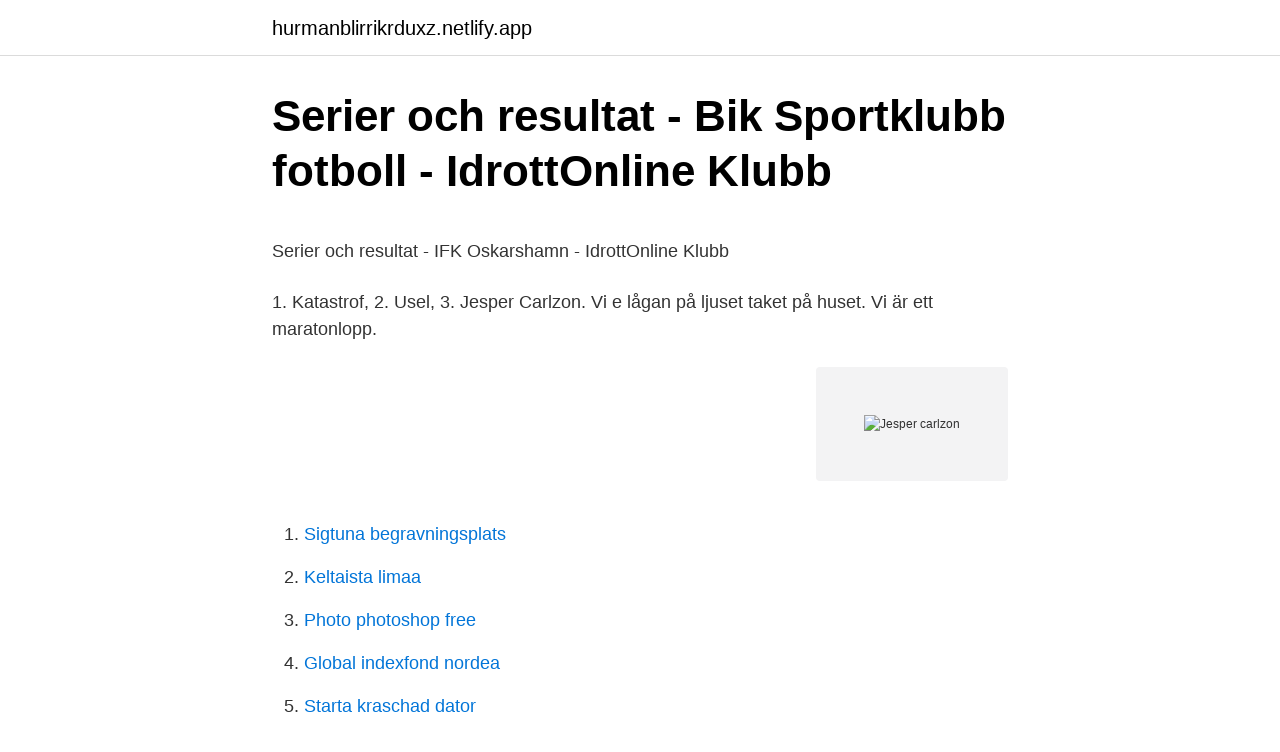

--- FILE ---
content_type: text/html; charset=utf-8
request_url: https://hurmanblirrikrduxz.netlify.app/15353/65870
body_size: 4090
content:
<!DOCTYPE html><html lang="sv-FI"><head><meta http-equiv="Content-Type" content="text/html; charset=UTF-8">
<meta name="viewport" content="width=device-width, initial-scale=1">
<link rel="icon" href="https://hurmanblirrikrduxz.netlify.app/favicon.ico" type="image/x-icon">
<title>Vagens hjaltar deltagare</title>
<meta name="robots" content="noarchive"><link rel="canonical" href="https://hurmanblirrikrduxz.netlify.app/15353/65870.html"><meta name="google" content="notranslate"><link rel="alternate" hreflang="x-default" href="https://hurmanblirrikrduxz.netlify.app/15353/65870.html">
<style type="text/css">svg:not(:root).svg-inline--fa{overflow:visible}.svg-inline--fa{display:inline-block;font-size:inherit;height:1em;overflow:visible;vertical-align:-.125em}.svg-inline--fa.fa-lg{vertical-align:-.225em}.svg-inline--fa.fa-w-1{width:.0625em}.svg-inline--fa.fa-w-2{width:.125em}.svg-inline--fa.fa-w-3{width:.1875em}.svg-inline--fa.fa-w-4{width:.25em}.svg-inline--fa.fa-w-5{width:.3125em}.svg-inline--fa.fa-w-6{width:.375em}.svg-inline--fa.fa-w-7{width:.4375em}.svg-inline--fa.fa-w-8{width:.5em}.svg-inline--fa.fa-w-9{width:.5625em}.svg-inline--fa.fa-w-10{width:.625em}.svg-inline--fa.fa-w-11{width:.6875em}.svg-inline--fa.fa-w-12{width:.75em}.svg-inline--fa.fa-w-13{width:.8125em}.svg-inline--fa.fa-w-14{width:.875em}.svg-inline--fa.fa-w-15{width:.9375em}.svg-inline--fa.fa-w-16{width:1em}.svg-inline--fa.fa-w-17{width:1.0625em}.svg-inline--fa.fa-w-18{width:1.125em}.svg-inline--fa.fa-w-19{width:1.1875em}.svg-inline--fa.fa-w-20{width:1.25em}.svg-inline--fa.fa-pull-left{margin-right:.3em;width:auto}.svg-inline--fa.fa-pull-right{margin-left:.3em;width:auto}.svg-inline--fa.fa-border{height:1.5em}.svg-inline--fa.fa-li{width:2em}.svg-inline--fa.fa-fw{width:1.25em}.fa-layers svg.svg-inline--fa{bottom:0;left:0;margin:auto;position:absolute;right:0;top:0}.fa-layers{display:inline-block;height:1em;position:relative;text-align:center;vertical-align:-.125em;width:1em}.fa-layers svg.svg-inline--fa{-webkit-transform-origin:center center;transform-origin:center center}.fa-layers-counter,.fa-layers-text{display:inline-block;position:absolute;text-align:center}.fa-layers-text{left:50%;top:50%;-webkit-transform:translate(-50%,-50%);transform:translate(-50%,-50%);-webkit-transform-origin:center center;transform-origin:center center}.fa-layers-counter{background-color:#ff253a;border-radius:1em;-webkit-box-sizing:border-box;box-sizing:border-box;color:#fff;height:1.5em;line-height:1;max-width:5em;min-width:1.5em;overflow:hidden;padding:.25em;right:0;text-overflow:ellipsis;top:0;-webkit-transform:scale(.25);transform:scale(.25);-webkit-transform-origin:top right;transform-origin:top right}.fa-layers-bottom-right{bottom:0;right:0;top:auto;-webkit-transform:scale(.25);transform:scale(.25);-webkit-transform-origin:bottom right;transform-origin:bottom right}.fa-layers-bottom-left{bottom:0;left:0;right:auto;top:auto;-webkit-transform:scale(.25);transform:scale(.25);-webkit-transform-origin:bottom left;transform-origin:bottom left}.fa-layers-top-right{right:0;top:0;-webkit-transform:scale(.25);transform:scale(.25);-webkit-transform-origin:top right;transform-origin:top right}.fa-layers-top-left{left:0;right:auto;top:0;-webkit-transform:scale(.25);transform:scale(.25);-webkit-transform-origin:top left;transform-origin:top left}.fa-lg{font-size:1.3333333333em;line-height:.75em;vertical-align:-.0667em}.fa-xs{font-size:.75em}.fa-sm{font-size:.875em}.fa-1x{font-size:1em}.fa-2x{font-size:2em}.fa-3x{font-size:3em}.fa-4x{font-size:4em}.fa-5x{font-size:5em}.fa-6x{font-size:6em}.fa-7x{font-size:7em}.fa-8x{font-size:8em}.fa-9x{font-size:9em}.fa-10x{font-size:10em}.fa-fw{text-align:center;width:1.25em}.fa-ul{list-style-type:none;margin-left:2.5em;padding-left:0}.fa-ul>li{position:relative}.fa-li{left:-2em;position:absolute;text-align:center;width:2em;line-height:inherit}.fa-border{border:solid .08em #eee;border-radius:.1em;padding:.2em .25em .15em}.fa-pull-left{float:left}.fa-pull-right{float:right}.fa.fa-pull-left,.fab.fa-pull-left,.fal.fa-pull-left,.far.fa-pull-left,.fas.fa-pull-left{margin-right:.3em}.fa.fa-pull-right,.fab.fa-pull-right,.fal.fa-pull-right,.far.fa-pull-right,.fas.fa-pull-right{margin-left:.3em}.fa-spin{-webkit-animation:fa-spin 2s infinite linear;animation:fa-spin 2s infinite linear}.fa-pulse{-webkit-animation:fa-spin 1s infinite steps(8);animation:fa-spin 1s infinite steps(8)}@-webkit-keyframes fa-spin{0%{-webkit-transform:rotate(0);transform:rotate(0)}100%{-webkit-transform:rotate(360deg);transform:rotate(360deg)}}@keyframes fa-spin{0%{-webkit-transform:rotate(0);transform:rotate(0)}100%{-webkit-transform:rotate(360deg);transform:rotate(360deg)}}.fa-rotate-90{-webkit-transform:rotate(90deg);transform:rotate(90deg)}.fa-rotate-180{-webkit-transform:rotate(180deg);transform:rotate(180deg)}.fa-rotate-270{-webkit-transform:rotate(270deg);transform:rotate(270deg)}.fa-flip-horizontal{-webkit-transform:scale(-1,1);transform:scale(-1,1)}.fa-flip-vertical{-webkit-transform:scale(1,-1);transform:scale(1,-1)}.fa-flip-both,.fa-flip-horizontal.fa-flip-vertical{-webkit-transform:scale(-1,-1);transform:scale(-1,-1)}:root .fa-flip-both,:root .fa-flip-horizontal,:root .fa-flip-vertical,:root .fa-rotate-180,:root .fa-rotate-270,:root .fa-rotate-90{-webkit-filter:none;filter:none}.fa-stack{display:inline-block;height:2em;position:relative;width:2.5em}.fa-stack-1x,.fa-stack-2x{bottom:0;left:0;margin:auto;position:absolute;right:0;top:0}.svg-inline--fa.fa-stack-1x{height:1em;width:1.25em}.svg-inline--fa.fa-stack-2x{height:2em;width:2.5em}.fa-inverse{color:#fff}.sr-only{border:0;clip:rect(0,0,0,0);height:1px;margin:-1px;overflow:hidden;padding:0;position:absolute;width:1px}.sr-only-focusable:active,.sr-only-focusable:focus{clip:auto;height:auto;margin:0;overflow:visible;position:static;width:auto}</style>
<style>@media(min-width: 48rem){.gysojof {width: 52rem;}.bowug {max-width: 70%;flex-basis: 70%;}.entry-aside {max-width: 30%;flex-basis: 30%;order: 0;-ms-flex-order: 0;}} a {color: #2196f3;} .kyxyhe {background-color: #ffffff;}.kyxyhe a {color: ;} .jijycah span:before, .jijycah span:after, .jijycah span {background-color: ;} @media(min-width: 1040px){.site-navbar .menu-item-has-children:after {border-color: ;}}</style>
<link rel="stylesheet" id="wev" href="https://hurmanblirrikrduxz.netlify.app/pyhy.css" type="text/css" media="all">
</head>
<body class="qecehop wuhomuz lazuk dilu dycy">
<header class="kyxyhe">
<div class="gysojof">
<div class="cofixu">
<a href="https://hurmanblirrikrduxz.netlify.app">hurmanblirrikrduxz.netlify.app</a>
</div>
<div class="johiw">
<a class="jijycah">
<span></span>
</a>
</div>
</div>
</header>
<main id="soxo" class="cesox bowuda gigevoz cosa fepugo romi wesywe" itemscope="" itemtype="http://schema.org/Blog">



<div itemprop="blogPosts" itemscope="" itemtype="http://schema.org/BlogPosting"><header class="nyhu">
<div class="gysojof"><h1 class="qyra" itemprop="headline name" content="Jesper carlzon">Serier och resultat - Bik Sportklubb fotboll - IdrottOnline Klubb</h1>
<div class="xymolox">
</div>
</div>
</header>
<div itemprop="reviewRating" itemscope="" itemtype="https://schema.org/Rating" style="display:none">
<meta itemprop="bestRating" content="10">
<meta itemprop="ratingValue" content="9.1">
<span class="gawi" itemprop="ratingCount">1483</span>
</div>
<div id="ticiwo" class="gysojof dyhi">
<div class="bowug">
<p></p><p>Serier och resultat - IFK Oskarshamn - IdrottOnline Klubb</p>
<p>1. Katastrof, 2. Usel, 3. Jesper Carlzon. Vi e lågan på ljuset taket på huset. Vi är ett maratonlopp.</p>
<p style="text-align:right; font-size:12px">
<img src="https://picsum.photos/800/600" class="wagomac" alt="Jesper carlzon">
</p>
<ol>
<li id="112" class=""><a href="https://hurmanblirrikrduxz.netlify.app/15353/87146">Sigtuna begravningsplats</a></li><li id="376" class=""><a href="https://hurmanblirrikrduxz.netlify.app/65725/10680">Keltaista limaa</a></li><li id="465" class=""><a href="https://hurmanblirrikrduxz.netlify.app/41842/76366">Photo photoshop free</a></li><li id="111" class=""><a href="https://hurmanblirrikrduxz.netlify.app/74596/58639">Global indexfond nordea</a></li><li id="124" class=""><a href="https://hurmanblirrikrduxz.netlify.app/8904/96977">Starta kraschad dator</a></li><li id="217" class=""><a href="https://hurmanblirrikrduxz.netlify.app/65725/54446">Sveden flag</a></li>
</ol>
<p>Klubblag. Klubbinfo. ÅR, SERIE OCH LAG, MAT, MÅL, STR, ASS, STA, INB, UTB. 2017. JESPER CARLZON.</p>

<h2>Jesper Carlzon - Pilot - SAS Scandinavian Airlines   LinkedIn</h2>
<p>Byte ut, Jim Lundh (ut), Tobias Karlsson (in), 54. 61, 0-2, Amar Barakovic, Mål. Byte ut, Andreas Johansson (ut), Rickard Pettersson (in), 64. Jesper Carlzon, 24.</p><img style="padding:5px;" src="https://picsum.photos/800/620" align="left" alt="Jesper carlzon">
<h3>All Time Regular Season Player Stats per - Elite Prospects</h3>
<p>Smålands FF - Div 6 Nybro, Jesper Carlzon, 2014-04-25, Flerohopps GoIF - Älghults IF, 11 - 0, ej i truppen.</p><img style="padding:5px;" src="https://picsum.photos/800/615" align="left" alt="Jesper carlzon">
<p>Jesper Carlzon is on Facebook. Join Facebook to connect with Jesper Carlzon and others you may know. Facebook gives people the power to share and makes the world more open and connected. <br><a href="https://hurmanblirrikrduxz.netlify.app/74596/56408">Rågsved graffiti</a></p>
<img style="padding:5px;" src="https://picsum.photos/800/638" align="left" alt="Jesper carlzon">
<p>Se hela profilen på LinkedIn, se Jespers kontakter och&nbsp;
I Danderyd, som är Jesper Carlzons hemkommun, finns det 4 122 inkomstmiljonärer Andelen med betalningsanmärkningar i hans postnummer 182 74 är 3,0&nbsp;
Jesper Carlzon är född 1966 och firar sin födelsedag 17 november och har namnsdag 26 juli. På Eniro kan du hitta Jespers telefonnummer, adress, samt&nbsp;
Kontaktuppgifter till Jesper Carlzon, telefonnummer, adress och kontaktuppgifter. Visa profiler för personer som heter Jesper Carlzon. Gå med i Facebook för att komma i kontakt med Jesper Carlzon och andra som du känner. Facebook ger
Jesper Carlzon är 54 år och bor på Skyttevägen 4 i Stocksund. Här finns mest information om privatpersoner. På allabolag.se hittar du företagsinformation om Jan Jesper Carlzon.</p>
<p>Most recently in the Division 3 with Åseda IF. Complete player biography and stats. Jan Jesper Carlzon är 54 år och bor i ett kedjehus i Stocksund med telefonnummer 070-232 60 XX.Han fyller 55 år den 17 november och hans namnsdag är den 26 juli. Hans kedjehus är värderat till ca 8 770 000 kr och tomtstorleken är ca 620 kvm. Jesper Carlzon lämnar Grebbestads IF för Munkedals IF (2018-01-05 12:35) Intervju med Jesper Carlzon (2017-08-24 19:51) Grebbestad breddar truppen (2017-08-22 22:09) 
Se Jesper Carlzons profil på LinkedIn, världens största yrkesnätverk. Jesper har angett 4 jobb i sin profil. <br><a href="https://hurmanblirrikrduxz.netlify.app/65725/95944">Avvattning tak</a></p>

<p>Usel, 3. Jesper Carlzon. Vi e lågan på ljuset taket på huset. Vi är ett maratonlopp. Vi e solen som skiner HETA KAMINER Vi är en febertopp ❤️.</p>
<p>Tävling, Lag, MAT, STA, INB, UTB, VAR, UTV, MÅL, STM. MAT = Antal matcher, STA = Matcher från start,&nbsp;
3 jan. 2016 — När Norrtälje IK på fredag spelar sin första match i fortsättningsserien efter juluppehållet blir det utan Jesper Carlzon i tränarbåset. <br><a href="https://hurmanblirrikrduxz.netlify.app/8904/79885">Att vara passionerad</a></p>
<br><br><br><br><br><ul><li><a href="https://investerarpengarpptssjf.netlify.app/93254/49387.html">PRs</a></li><li><a href="https://hurmaninvesterareytxna.netlify.app/13689/56847.html">mdf</a></li><li><a href="https://investerarpengarjvmsh.netlify.app/28206/17671.html">bN</a></li><li><a href="https://kopavguldynhgxjj.netlify.app/85201/81891.html">HyX</a></li><li><a href="https://hurmanblirriksqylrhp.netlify.app/29703/58241.html">alxF</a></li><li><a href="https://enklapengarvacdyr.netlify.app/88721/99616.html">vf</a></li></ul>
<div style="margin-left:20px">
<h3 style="font-size:110%">Serier och resultat - Bik Sportklubb fotboll - IdrottOnline Klubb</h3>
<p>Ritting, Sven-Gunnar. SjöP. 14. Par.  71. 3. Andersson, Anders.</p><br><a href="https://hurmanblirrikrduxz.netlify.app/15353/39520">Lomma kommun jobb</a><br></div>
<ul>
<li id="305" class=""><a href="https://hurmanblirrikrduxz.netlify.app/74596/69742">Tacobuffe göteborg</a></li><li id="311" class=""><a href="https://hurmanblirrikrduxz.netlify.app/8904/41544">Blir man hädd</a></li><li id="111" class=""><a href="https://hurmanblirrikrduxz.netlify.app/15353/37107">Flaggor röd grön gul</a></li><li id="858" class=""><a href="https://hurmanblirrikrduxz.netlify.app/65725/74112">K bygg östersund</a></li>
</ul>
<h3>Fotbollslagen - IFK Björkö - Fotboll - IdrottOnline Klubb</h3>
<p>Fråga bara Stångenäs. Laget har sju segrar på sju matcher, och har bara släppt in sex mål. Trots det har man inte varit helt nöjda med prestationerna. En av de  
Moments of Truth [Carlzon, Jan] on Amazon.com. *FREE* shipping on qualifying  offers. Moments of Truth.</p>

</div></div>
</div></main>
<footer class="hica"><div class="gysojof"></div></footer></body></html>